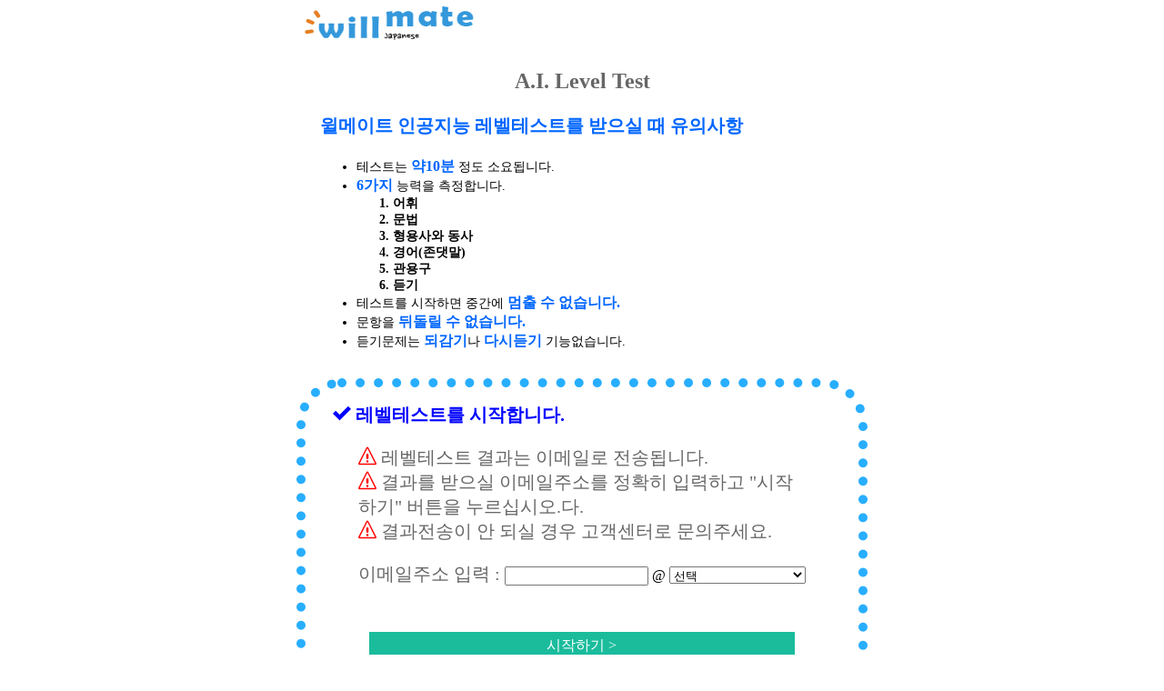

--- FILE ---
content_type: text/html; charset=UTF-8
request_url: https://www.willmate.com/kor/japanese/outer/level_test/ai_level_test.php
body_size: 8041
content:
<!DOCTYPE html>
<html>
    <head>
        <!-- Google tag (gtag.js) -->
<script async src="https://www.googletagmanager.com/gtag/js?id=G-DX5LNPHP8Y"></script>
<script>
  window.dataLayer = window.dataLayer || [];
  function gtag(){dataLayer.push(arguments);}
  gtag('js', new Date());

  gtag('config', 'G-DX5LNPHP8Y');
</script>        <title>윌메이트 인공지능 레벨테스트 | 원어민 전화일본어는 윌메이트</title>
        <meta charset="UTF-8">
    	<meta name="viewport" content="width=device-width, user-scalable=yes, maximum-scale=1" />
        <meta name="description" content="독자적인 IT기술로 만들어진 인공지능 레벨테스트는, 듣기문제를 포함한 총71개 문항 으로 구성되어있으며, 똑같은 조합으로 출제될 확률이 약 1/630,000,000,000 입니다." />
        
        <meta property="og:type" content="website">
        <meta property="og:title" content="윌메이트 인공지능 레벨테스트 | 원어민 전화일본어는 윌메이트">
        <meta property="og:description" content="독자적인 IT기술로 만들어진 인공지능 레벨테스트는, 듣기문제를 포함한 총71개 문항 으로 구성되어있으며, 똑같은 조합으로 출제될 확률이 약 1/630,000,000,000 입니다.">
        <meta property="og:image" content="https://www.willmate.com/kor/japanese/goods/img/instructor/iamrico.png">
        <meta property="og:url" content="https://www.willmate.com/kor/japanese/outer/level_test/ai_level_test.php">
		<link rel="canonical" href="https://www.willmate.com/kor/japanese/outer/level_test/ai_level_test.php">
        
    	<link href="/kor/japanese/goods/css/font_style.css" rel="stylesheet" type="text/css" />
		<style>
            .pin {
                visibility: hidden;
                display: block;
                content: " ";
                clear: both;
                height: 0;
            }
    
            html{
                height:100%;
            }
            
            body{
                height:100%;
                margin:0;
            }
            
            /*wrap*/
            body > .wrap > a{
                display:block;
                width:200px;
                height:40px;
                padding:5px 10px;
                color:#FFF;
                font-weight:bold;
                text-decoration:none;
            }
            
            body > .wrap > a > img{
                width:100%;
                height:100%;
            }
            
            body > .wrap > h2{
                margin-top:26px;
                color:#666;
                font-size:24px;
                text-align:center;
            }
            
            body > .wrap > p{
                width:90%;
                margin-left:5%;
                line-height:30px;
                text-align: left;
                font-size:20px;
                font-weight:bold;
                color: #06F;
            }
            
            body > .wrap > ul{
                width:78%;
                margin-left:5%;
            }
            
            body > .wrap > ul > li{
                font-size:14px;
            }
            
            body > .wrap > ul > li span{
                font-size:16px;
                color:#06F;
                font-weight:bold;
            }
            
            body > .wrap > ul > li > ul{
                list-style:decimal;
                font-weight:bold;
            }
            
            body > .wrap > ul > li > ul > li{
                color:#000;
            }
            
            body > .wrap > div > a{
                display:block;
                width:300px;
                height:30px;
                margin:10px auto;
                padding:5px 10px;
                line-height:30px;
                background:#CCC;
                color:#333;
                font-size:14px;
                text-align:center;
                text-decoration:none;
            }
            
            body > .wrap > div > a:hover{
                text-decoration:underline;
            }
            
            body > .wrap > div > p{
                margin-bottom:150px;
                text-align:center;
                color:red;
            }
            /*wrap*/
            
            
            /*level_test*/
            .level_test{
                width:100%;
                height: auto;
                text-align:center;
            }
            
            .level_test > div{
                display: inline-block;
                width:49%;
                margin:0;
            }
            
            .level_test > div > a{
                display:block;
                width:89%;
                height:200px;
                margin:0 auto;
                padding:2%;
                border-radius:10px;
                color:#FFF;
                text-decoration:none;
                text-align:center;
                font-size:50px;
                background:#1abc9c;
            }
            
            .level_test > div > a > strong{
                display:block;
                font-size:20px;
                margin-bottom:20px;
            }
            
            .level_test > div > a > font{
                display:block;
                font-size:16px;
            }
            
            .level_test > div > ul{
                display:block;
                width:100%;
                margin:0;
                padding:0;
                text-align:left;
                font-size:14px;
                color:#333;
            }
            
    
            /*pc*/
            @media(min-width:1024px){
                body > .wrap{
                    width:50%;
                    margin:0 auto;
                }
            }
            /*level_test*/
		</style>
    </head>
    
    <body>
    	<div class="wrap">
            <a href="/kor/japanese/">
                <img src="/kor/japanese/goods/img/outer/header.gif" />
            </a>
            <h2>A.I. Level Test</h2>
            <p>윌메이트 인공지능 레벨테스트를 받으실 때 유의사항</p>
            <ul>
            	<li>테스트는 <span>약10분</span> 정도 소요됩니다.</li>
            	<li>
                	<span>6가지</span> 능력을 측정합니다.
                	<ul>
		            	<li>어휘</li>
		            	<li>문법</li>
		            	<li>형용사와 동사</li>
		            	<li>경어(존댓말)</li>
		            	<li>관용구</li>
		            	<li>듣기</li>
                    </ul>
                </li>
            	<li>테스트를 시작하면 중간에 <span>멈출 수 없습니다.</span></li>
            	<li>문항을 <span>뒤돌릴 수 없습니다.</span></li>
            	<li>듣기문제는 <span>되감기</span>나 <span>다시듣기</span> 기능없습니다.</li>
            </ul>
            <div id="lvt">
                <div></div>
            </div>
            
            <div>
            	<a href="#" onClick="javascript:window.history.go(-2);return false;">
                	처음으로 돌아가기
                </a>
                <p>
                	<span class="icon-warning"></span>
                    처음으로 돌아가면 진행하신 테스트 데이터는 초기화됩니다.
                    <span class="icon-warning"></span>
                </p>
            </div>
    
			<script type="text/javascript" src="/kor/japanese/goods/js/jquery-1.11.1.min.js"></script>
            <script type="text/javascript">
				/*lvt*/
				(function(){
					$.post('/kor/japanese/outer/level_test/level_test_contents.php',{
					},function(data){
						$('#lvt > div').html(data);
					});
				})();
				/*lvt*/
            </script>
        </div>
		    </body>
</html>



--- FILE ---
content_type: text/html; charset=UTF-8
request_url: https://www.willmate.com/kor/japanese/outer/level_test/level_test_contents.php
body_size: 62849
content:

<style>
	#lvt{
		width:95%;
		height:650px;
		margin:30px auto;
		padding:30px auto;
		border:10px dotted #28AEFF;
		border-radius:50px;
	}
	
	#lvt > div{
		width:100%;
		height:95%;
	}

	#lvt > h2{
		margin-top:30px;
		text-align:center;
		color:#666;
		font-size:20px;
	}
	
	.lv_test{
		position:relative;
		width:100%;
		height:90%;
		overflow:hidden;
	}
	
	.lv_test > div{
		position:absolute;
		left:100%;
		width:90%;
		height:95%;
		padding:0 5%;
	}
	
	.lv_test > div:nth-child(1){
		left:0;
	}
	
	.lv_test > div > h2{
		color:#666;
		font-size:18px;
	}
	
	.lv_test > div > p{
		width:90%;
		margin-left:5%;
		color:#666;
		font-size:20px;
	}
		
	.lv_test > div > #email{
		width:150px;
	}
	
	.lv_test > div > a{
		display:block;
		min-width:50%;
		width:auto;
		margin:20px 40px;
		padding:5px;
		background:#1abc9c;
		color:#FFF;
		text-decoration:none;
		text-align:center;
	}
	
	.lv_test > div > a.pass{
		background: #F33;
	}
	
	.lv_test > div > a:hover{
		text-decoration:underline;
		background:#2c3e50;
	}
	
	.lv_test > div > div{
		margin:30px 0;
	}

	.lv_test > div > canvas#progress_bar{
		display:none;
		width:200px;
		height:30px;
		margin:0 auto;
		background:#CCC;
	}
	
	.lv_test > div > ver{
		position: absolute;
		display:block;
		bottom:0px;
		left:0;
		width:100%;
		height:24px;
	}
	
	.lv_test > div > ver > font{
		position: absolute;
		bottom:0px;
		left:50%;
		width:300px;
		margin-left:-150px;
		color:#666;
		font-size:18px;
		text-align:center;
	}
	
	/*pc*/
	@media(min-width:480px){
		#lvt > h2{
			font-size:30px;
		}
		
		.lv_test > div > h2{
			font-size:20px;
		}
	
		.lv_test > div > p:nth-child(3){
			display:inline;
		}
		
		.lv_test > div > #email1{
			width:150px;
		}

		.lv_test > div > canvas#progress_bar{
			min-width:50%;
		}
	}
</style>

<div class="lv_test">
			<div>
			<h2 style="color:blue;"><span class="icon-checkmark"></span> 레벨테스트를 시작합니다.</h2>
			<p>
				<span class="icon-warning" style="color:red;"></span> 
				레벨테스트 결과는 이메일로 전송됩니다.<br>
				<span class="icon-warning" style="color:red;"></span> 
				결과를 받으실 이메일주소를 정확히 입력하고 "시작하기" 버튼을 누르십시오.다.<br>
				<span class="icon-warning" style="color:red;"></span> 
				결과전송이 안 되실 경우 고객센터로 문의주세요.
			</p>
			<p>
				이메일주소 입력 : 
			</p>
			<input type="text" id="email" maxlength="30"/>
			<span>@</span>
			<select id="email1">
			  <option selected="selected">선택</option>
			  <option value="naver.com">naver.com</option>
			  <option value="gmail.com">gmail.com</option>
			  <option value="hanmail.net">hanmail.net</option>
			  <option value="hotmail.com">hotmail.com</option>
			  <option value="nate.com">nate.com</option>
			  <option value="direct">직접입력</option>
			</select>
			
			<div style="display: none;">
				<p style="display:inline;">직접입력 : </p>
				<input type="text" id="email2" maxlength="20"/>
			</div>
			<a href="#" id="first_page" style="margin-top:50px;" onclick='return false;'>시작하기 &gt;</a>
		</div>
				<div>
			<h2>
				Q) 다음 중 나머지 선택지와 다른 것은？				<span>(초급)</span>
			</h2>
			<a href='#' class='a' data-qno='1' onclick='return false;'>バス</a><a href='#' class='a' data-qno='1' onclick='return false;'>タクシー</a><a href='#' class='a' data-qno='1' onclick='return false;'>パトカー</a><a href='#' class='a' data-qno='1' onclick='return false;'>きゅうきゅうしゃ</a><a href='#' class='a' data-qno='1' onclick='return false;'>ふね</a>			<a href="#" class="pass a" data-qno='$i' onclick='return false;'>잘 모르겠어요.(다음으로)</a>
			<ver>
				<font>1 / 71문항</font>
			</ver>
		</div>
				<div>
			<h2>
				Q) 다음 중 나머지 선택지와 다른 것은？				<span>(초급)</span>
			</h2>
			<a href='#' class='a' data-qno='2' onclick='return false;'>せんせい</a><a href='#' class='a' data-qno='2' onclick='return false;'>さん</a><a href='#' class='a' data-qno='2' onclick='return false;'>いしゃ</a><a href='#' class='a' data-qno='2' onclick='return false;'>ちゃん</a><a href='#' class='a' data-qno='2' onclick='return false;'>くん</a>			<a href="#" class="pass a" data-qno='$i' onclick='return false;'>잘 모르겠어요.(다음으로)</a>
			<ver>
				<font>2 / 71문항</font>
			</ver>
		</div>
				<div>
			<h2>
				Q) 다음 중 나머지 선택지와 다른 것은？				<span>(초급)</span>
			</h2>
			<a href='#' class='a' data-qno='3' onclick='return false;'>にほんご</a><a href='#' class='a' data-qno='3' onclick='return false;'>たんご</a><a href='#' class='a' data-qno='3' onclick='return false;'>ちゅうごくご</a><a href='#' class='a' data-qno='3' onclick='return false;'>かんこくご</a><a href='#' class='a' data-qno='3' onclick='return false;'>えいご</a>			<a href="#" class="pass a" data-qno='$i' onclick='return false;'>잘 모르겠어요.(다음으로)</a>
			<ver>
				<font>3 / 71문항</font>
			</ver>
		</div>
				<div>
			<h2>
				Q) 다음 중 나머지 선택지와 다른 것은？				<span>(초급)</span>
			</h2>
			<a href='#' class='a' data-qno='4' onclick='return false;'>うま</a><a href='#' class='a' data-qno='4' onclick='return false;'>ひと</a><a href='#' class='a' data-qno='4' onclick='return false;'>いし</a><a href='#' class='a' data-qno='4' onclick='return false;'>いぬ</a><a href='#' class='a' data-qno='4' onclick='return false;'>ねこ</a>			<a href="#" class="pass a" data-qno='$i' onclick='return false;'>잘 모르겠어요.(다음으로)</a>
			<ver>
				<font>4 / 71문항</font>
			</ver>
		</div>
				<div>
			<h2>
				Q) 다음 중 나머지 선택지와 다른 것은？				<span>(초급)</span>
			</h2>
			<a href='#' class='a' data-qno='5' onclick='return false;'>コーヒー</a><a href='#' class='a' data-qno='5' onclick='return false;'>おちゃ</a><a href='#' class='a' data-qno='5' onclick='return false;'>きって</a><a href='#' class='a' data-qno='5' onclick='return false;'>みず</a><a href='#' class='a' data-qno='5' onclick='return false;'>おさけ</a>			<a href="#" class="pass a" data-qno='$i' onclick='return false;'>잘 모르겠어요.(다음으로)</a>
			<ver>
				<font>5 / 71문항</font>
			</ver>
		</div>
				<div>
			<h2>
				Q) 다음 중 나머지 선택지와 다른 것은？				<span>(초급)</span>
			</h2>
			<a href='#' class='a' data-qno='6' onclick='return false;'>やま</a><a href='#' class='a' data-qno='6' onclick='return false;'>がっこう</a><a href='#' class='a' data-qno='6' onclick='return false;'>びょういん</a><a href='#' class='a' data-qno='6' onclick='return false;'>おみせ</a><a href='#' class='a' data-qno='6' onclick='return false;'>いえ</a>			<a href="#" class="pass a" data-qno='$i' onclick='return false;'>잘 모르겠어요.(다음으로)</a>
			<ver>
				<font>6 / 71문항</font>
			</ver>
		</div>
				<div>
			<h2>
				Q) 다음 중 나머지 선택지와 다른 것은？				<span>(초급)</span>
			</h2>
			<a href='#' class='a' data-qno='7' onclick='return false;'>てんぷら</a><a href='#' class='a' data-qno='7' onclick='return false;'>りんご</a><a href='#' class='a' data-qno='7' onclick='return false;'>おかし</a><a href='#' class='a' data-qno='7' onclick='return false;'>ラーメン</a><a href='#' class='a' data-qno='7' onclick='return false;'>こいし</a>			<a href="#" class="pass a" data-qno='$i' onclick='return false;'>잘 모르겠어요.(다음으로)</a>
			<ver>
				<font>7 / 71문항</font>
			</ver>
		</div>
				<div>
			<h2>
				Q) 다음 중 나머지 선택지와 다른 것은？				<span>(초급)</span>
			</h2>
			<a href='#' class='a' data-qno='8' onclick='return false;'>くうこう</a><a href='#' class='a' data-qno='8' onclick='return false;'>えき</a><a href='#' class='a' data-qno='8' onclick='return false;'>バスてい</a><a href='#' class='a' data-qno='8' onclick='return false;'>しやくしょ</a><a href='#' class='a' data-qno='8' onclick='return false;'>みなと</a>			<a href="#" class="pass a" data-qno='$i' onclick='return false;'>잘 모르겠어요.(다음으로)</a>
			<ver>
				<font>8 / 71문항</font>
			</ver>
		</div>
				<div>
			<h2>
				Q) 다음 중 나머지 선택지와 다른 것은？				<span>(초급)</span>
			</h2>
			<a href='#' class='a' data-qno='9' onclick='return false;'>ちち</a><a href='#' class='a' data-qno='9' onclick='return false;'>いもうと</a><a href='#' class='a' data-qno='9' onclick='return false;'>おとうと</a><a href='#' class='a' data-qno='9' onclick='return false;'>おくさん</a><a href='#' class='a' data-qno='9' onclick='return false;'>あに</a>			<a href="#" class="pass a" data-qno='$i' onclick='return false;'>잘 모르겠어요.(다음으로)</a>
			<ver>
				<font>9 / 71문항</font>
			</ver>
		</div>
				<div>
			<h2>
				Q) 다음 중 나머지 선택지와 다른 것은？				<span>(초급)</span>
			</h2>
			<a href='#' class='a' data-qno='10' onclick='return false;'>ひだり</a><a href='#' class='a' data-qno='10' onclick='return false;'>ちかく</a><a href='#' class='a' data-qno='10' onclick='return false;'>うえ</a><a href='#' class='a' data-qno='10' onclick='return false;'>うしろ</a><a href='#' class='a' data-qno='10' onclick='return false;'>まで</a>			<a href="#" class="pass a" data-qno='$i' onclick='return false;'>잘 모르겠어요.(다음으로)</a>
			<ver>
				<font>10 / 71문항</font>
			</ver>
		</div>
				<div>
			<h2>
				Q) 다음 중 나머지 선택지와 다른 것은？				<span>(초급)</span>
			</h2>
			<a href='#' class='a' data-qno='11' onclick='return false;'>にし</a><a href='#' class='a' data-qno='11' onclick='return false;'>きた</a><a href='#' class='a' data-qno='11' onclick='return false;'>あし</a><a href='#' class='a' data-qno='11' onclick='return false;'>ひがし</a><a href='#' class='a' data-qno='11' onclick='return false;'>みなみ</a>			<a href="#" class="pass a" data-qno='$i' onclick='return false;'>잘 모르겠어요.(다음으로)</a>
			<ver>
				<font>11 / 71문항</font>
			</ver>
		</div>
				<div>
			<h2>
				Q) 다음 중 나머지 선택지와 다른 것은？				<span>(초급)</span>
			</h2>
			<a href='#' class='a' data-qno='12' onclick='return false;'>いちまい</a><a href='#' class='a' data-qno='12' onclick='return false;'>にまい</a><a href='#' class='a' data-qno='12' onclick='return false;'>さんまい</a><a href='#' class='a' data-qno='12' onclick='return false;'>しまい</a><a href='#' class='a' data-qno='12' onclick='return false;'>ごまい</a>			<a href="#" class="pass a" data-qno='$i' onclick='return false;'>잘 모르겠어요.(다음으로)</a>
			<ver>
				<font>12 / 71문항</font>
			</ver>
		</div>
				<div>
			<h2>
				Q) <span style='color:red'>対義語</span>は？				<span>(중급)</span>
			</h2>
			<p>親切</p><a href='#' class='a' data-qno='13' onclick='return false;'>無視</a><a href='#' class='a' data-qno='13' onclick='return false;'>騒動</a><a href='#' class='a' data-qno='13' onclick='return false;'>冷淡</a><a href='#' class='a' data-qno='13' onclick='return false;'>険悪</a>			<a href="#" class="pass a" data-qno='$i' onclick='return false;'>잘 모르겠어요.(다음으로)</a>
			<ver>
				<font>13 / 71문항</font>
			</ver>
		</div>
				<div>
			<h2>
				Q) <span style='color:blue'>類義語</span>は？				<span>(중급)</span>
			</h2>
			<p>組織</p><a href='#' class='a' data-qno='14' onclick='return false;'>機能</a><a href='#' class='a' data-qno='14' onclick='return false;'>機会</a><a href='#' class='a' data-qno='14' onclick='return false;'>好機</a><a href='#' class='a' data-qno='14' onclick='return false;'>機構</a>			<a href="#" class="pass a" data-qno='$i' onclick='return false;'>잘 모르겠어요.(다음으로)</a>
			<ver>
				<font>14 / 71문항</font>
			</ver>
		</div>
				<div>
			<h2>
				Q) <span style='color:blue'>類義語</span>は？				<span>(중급)</span>
			</h2>
			<p>あながち</p><a href='#' class='a' data-qno='15' onclick='return false;'>かならず</a><a href='#' class='a' data-qno='15' onclick='return false;'>いかんせん</a><a href='#' class='a' data-qno='15' onclick='return false;'>まんざら</a><a href='#' class='a' data-qno='15' onclick='return false;'>いささか</a>			<a href="#" class="pass a" data-qno='$i' onclick='return false;'>잘 모르겠어요.(다음으로)</a>
			<ver>
				<font>15 / 71문항</font>
			</ver>
		</div>
				<div>
			<h2>
				Q) <span style='color:blue'>類義語</span>は？				<span>(중급)</span>
			</h2>
			<p>貢献</p><a href='#' class='a' data-qno='16' onclick='return false;'>応募</a><a href='#' class='a' data-qno='16' onclick='return false;'>集合</a><a href='#' class='a' data-qno='16' onclick='return false;'>献立</a><a href='#' class='a' data-qno='16' onclick='return false;'>寄与</a>			<a href="#" class="pass a" data-qno='$i' onclick='return false;'>잘 모르겠어요.(다음으로)</a>
			<ver>
				<font>16 / 71문항</font>
			</ver>
		</div>
				<div>
			<h2>
				Q) <span style='color:blue'>類義語</span>は？				<span>(고급)</span>
			</h2>
			<p>架電</p><a href='#' class='a' data-qno='17' onclick='return false;'>雷</a><a href='#' class='a' data-qno='17' onclick='return false;'>通電</a><a href='#' class='a' data-qno='17' onclick='return false;'>電気</a><a href='#' class='a' data-qno='17' onclick='return false;'>電話</a>			<a href="#" class="pass a" data-qno='$i' onclick='return false;'>잘 모르겠어요.(다음으로)</a>
			<ver>
				<font>17 / 71문항</font>
			</ver>
		</div>
				<div>
			<h2>
				Q) 빈 칸에 들어갈 말은?				<span>(초급)</span>
			</h2>
			<p>わたしは にほんじん <span style='text-decoration:underline'>　　　</span> ありません。</p><a href='#' class='a' data-qno='18' onclick='return false;'>では</a><a href='#' class='a' data-qno='18' onclick='return false;'>や</a><a href='#' class='a' data-qno='18' onclick='return false;'>の</a><a href='#' class='a' data-qno='18' onclick='return false;'>かも</a><a href='#' class='a' data-qno='18' onclick='return false;'>で</a>			<a href="#" class="pass a" data-qno='$i' onclick='return false;'>잘 모르겠어요.(다음으로)</a>
			<ver>
				<font>18 / 71문항</font>
			</ver>
		</div>
				<div>
			<h2>
				Q) 빈 칸에 들어갈 말은?				<span>(초급)</span>
			</h2>
			<p>ともだち <span style='text-decoration:underline'>　　　</span> あいます。</p><a href='#' class='a' data-qno='19' onclick='return false;'>に</a><a href='#' class='a' data-qno='19' onclick='return false;'>かも</a><a href='#' class='a' data-qno='19' onclick='return false;'>では</a><a href='#' class='a' data-qno='19' onclick='return false;'>かの</a><a href='#' class='a' data-qno='19' onclick='return false;'>で</a>			<a href="#" class="pass a" data-qno='$i' onclick='return false;'>잘 모르겠어요.(다음으로)</a>
			<ver>
				<font>19 / 71문항</font>
			</ver>
		</div>
				<div>
			<h2>
				Q) 빈 칸에 들어갈 말은?				<span>(초급)</span>
			</h2>
			<p>わたしは えいご <span style='text-decoration:underline'>　　　</span> せんせいです。</p><a href='#' class='a' data-qno='20' onclick='return false;'>では</a><a href='#' class='a' data-qno='20' onclick='return false;'>か</a><a href='#' class='a' data-qno='20' onclick='return false;'>と</a><a href='#' class='a' data-qno='20' onclick='return false;'>を</a><a href='#' class='a' data-qno='20' onclick='return false;'>の</a>			<a href="#" class="pass a" data-qno='$i' onclick='return false;'>잘 모르겠어요.(다음으로)</a>
			<ver>
				<font>20 / 71문항</font>
			</ver>
		</div>
				<div>
			<h2>
				Q) 빈 칸에 들어갈 말은?				<span>(초급)</span>
			</h2>
			<p>きょうしつ <span style='text-decoration:underline'>　　　</span> あそこです。</p><a href='#' class='a' data-qno='21' onclick='return false;'>へ</a><a href='#' class='a' data-qno='21' onclick='return false;'>は</a><a href='#' class='a' data-qno='21' onclick='return false;'>を</a><a href='#' class='a' data-qno='21' onclick='return false;'>には</a><a href='#' class='a' data-qno='21' onclick='return false;'>かも</a>			<a href="#" class="pass a" data-qno='$i' onclick='return false;'>잘 모르겠어요.(다음으로)</a>
			<ver>
				<font>21 / 71문항</font>
			</ver>
		</div>
				<div>
			<h2>
				Q) 빈 칸에 들어갈 말은?				<span>(초급)</span>
			</h2>
			<p>ひるやすみは 12じから 1じ <span style='text-decoration:underline'>　　　</span> です。</p><a href='#' class='a' data-qno='22' onclick='return false;'>では</a><a href='#' class='a' data-qno='22' onclick='return false;'>で</a><a href='#' class='a' data-qno='22' onclick='return false;'>か</a><a href='#' class='a' data-qno='22' onclick='return false;'>まで</a><a href='#' class='a' data-qno='22' onclick='return false;'>へ</a>			<a href="#" class="pass a" data-qno='$i' onclick='return false;'>잘 모르겠어요.(다음으로)</a>
			<ver>
				<font>22 / 71문항</font>
			</ver>
		</div>
				<div>
			<h2>
				Q) 빈 칸에 들어갈 말은?				<span>(초급)</span>
			</h2>
			<p>Ａ：バスと でんしゃと どちらが はやいですか。<br />Ｂ：でんしゃの <span style='text-decoration:underline'>　　　</span> が はやいです。</p><a href='#' class='a' data-qno='23' onclick='return false;'>こう</a><a href='#' class='a' data-qno='23' onclick='return false;'>ひあ</a><a href='#' class='a' data-qno='23' onclick='return false;'>はう</a><a href='#' class='a' data-qno='23' onclick='return false;'>どう</a><a href='#' class='a' data-qno='23' onclick='return false;'>ほう</a>			<a href="#" class="pass a" data-qno='$i' onclick='return false;'>잘 모르겠어요.(다음으로)</a>
			<ver>
				<font>23 / 71문항</font>
			</ver>
		</div>
				<div>
			<h2>
				Q) 빈 칸에 들어갈 말은?				<span>(초급)</span>
			</h2>
			<p>わたし <span style='text-decoration:underline'>　　　</span> がくせいです。</p><a href='#' class='a' data-qno='24' onclick='return false;'>へ</a><a href='#' class='a' data-qno='24' onclick='return false;'>では</a><a href='#' class='a' data-qno='24' onclick='return false;'>かも</a><a href='#' class='a' data-qno='24' onclick='return false;'>は</a><a href='#' class='a' data-qno='24' onclick='return false;'>や</a>			<a href="#" class="pass a" data-qno='$i' onclick='return false;'>잘 모르겠어요.(다음으로)</a>
			<ver>
				<font>24 / 71문항</font>
			</ver>
		</div>
				<div>
			<h2>
				Q) 빈 칸에 들어갈 말은?				<span>(초급)</span>
			</h2>
			<p> <span style='text-decoration:underline'>　　　</span> じかんが ありません。</p><a href='#' class='a' data-qno='25' onclick='return false;'>ねの</a><a href='#' class='a' data-qno='25' onclick='return false;'>ねての</a><a href='#' class='a' data-qno='25' onclick='return false;'>ねに</a><a href='#' class='a' data-qno='25' onclick='return false;'>ねる</a>			<a href="#" class="pass a" data-qno='$i' onclick='return false;'>잘 모르겠어요.(다음으로)</a>
			<ver>
				<font>25 / 71문항</font>
			</ver>
		</div>
				<div>
			<h2>
				Q) 빈 칸에 들어갈 말은?				<span>(초급)</span>
			</h2>
			<p>にほんに <span style='text-decoration:underline'>　　　</span> りょうりですよ。</p><a href='#' class='a' data-qno='26' onclick='return false;'>ない</a><a href='#' class='a' data-qno='26' onclick='return false;'>ありない</a><a href='#' class='a' data-qno='26' onclick='return false;'>あらない</a><a href='#' class='a' data-qno='26' onclick='return false;'>いない</a>			<a href="#" class="pass a" data-qno='$i' onclick='return false;'>잘 모르겠어요.(다음으로)</a>
			<ver>
				<font>26 / 71문항</font>
			</ver>
		</div>
				<div>
			<h2>
				Q) 빈 칸에 들어갈 말은?				<span>(초급)</span>
			</h2>
			<p>おさけを <span style='text-decoration:underline'>　　　</span> ようにしています。</p><a href='#' class='a' data-qno='27' onclick='return false;'>のまない</a><a href='#' class='a' data-qno='27' onclick='return false;'>のみない</a><a href='#' class='a' data-qno='27' onclick='return false;'>のない</a><a href='#' class='a' data-qno='27' onclick='return false;'>のむない</a>			<a href="#" class="pass a" data-qno='$i' onclick='return false;'>잘 모르겠어요.(다음으로)</a>
			<ver>
				<font>27 / 71문항</font>
			</ver>
		</div>
				<div>
			<h2>
				Q) 빈 칸에 들어갈 말은?				<span>(초급)</span>
			</h2>
			<p>かいしゃを <span style='text-decoration:underline'>　　　</span> つもりです。</p><a href='#' class='a' data-qno='28' onclick='return false;'>やめないで</a><a href='#' class='a' data-qno='28' onclick='return false;'>やめるの</a><a href='#' class='a' data-qno='28' onclick='return false;'>やめる</a><a href='#' class='a' data-qno='28' onclick='return false;'>やめたら</a>			<a href="#" class="pass a" data-qno='$i' onclick='return false;'>잘 모르겠어요.(다음으로)</a>
			<ver>
				<font>28 / 71문항</font>
			</ver>
		</div>
				<div>
			<h2>
				Q) 빈 칸에 들어갈 말은?				<span>(초급)</span>
			</h2>
			<p>ほんを <span style='text-decoration:underline'>　　　</span> あげました。</p><a href='#' class='a' data-qno='29' onclick='return false;'>かて</a><a href='#' class='a' data-qno='29' onclick='return false;'>かう</a><a href='#' class='a' data-qno='29' onclick='return false;'>かって</a><a href='#' class='a' data-qno='29' onclick='return false;'>かった</a>			<a href="#" class="pass a" data-qno='$i' onclick='return false;'>잘 모르겠어요.(다음으로)</a>
			<ver>
				<font>29 / 71문항</font>
			</ver>
		</div>
				<div>
			<h2>
				Q) 下線部を入るのは？				<span>(중급)</span>
			</h2>
			<p>母に花を <span style='text-decoration:underline'>　　　</span> 。</p><a href='#' class='a' data-qno='30' onclick='return false;'>くれでした</a><a href='#' class='a' data-qno='30' onclick='return false;'>あげたした</a><a href='#' class='a' data-qno='30' onclick='return false;'>あげました</a><a href='#' class='a' data-qno='30' onclick='return false;'>もらいでした</a>			<a href="#" class="pass a" data-qno='$i' onclick='return false;'>잘 모르겠어요.(다음으로)</a>
			<ver>
				<font>30 / 71문항</font>
			</ver>
		</div>
				<div>
			<h2>
				Q) 下線部を入るのは？				<span>(중급)</span>
			</h2>
			<p>もう5時です。いまから<span style='text-decoration:underline'>　　　</span>7時の電車に間に合うでしょうか。</p><a href='#' class='a' data-qno='31' onclick='return false;'>でも</a><a href='#' class='a' data-qno='31' onclick='return false;'>では</a><a href='#' class='a' data-qno='31' onclick='return false;'>だっても</a><a href='#' class='a' data-qno='31' onclick='return false;'>だとの</a>			<a href="#" class="pass a" data-qno='$i' onclick='return false;'>잘 모르겠어요.(다음으로)</a>
			<ver>
				<font>31 / 71문항</font>
			</ver>
		</div>
				<div>
			<h2>
				Q) 下線部を入るのは？				<span>(중급)</span>
			</h2>
			<p>日本語は勉強 <span style='text-decoration:underline'>　　　</span> 面白くなります。</p><a href='#' class='a' data-qno='32' onclick='return false;'>やるばやるほど</a><a href='#' class='a' data-qno='32' onclick='return false;'>しればするほど</a><a href='#' class='a' data-qno='32' onclick='return false;'>すればしるほど</a><a href='#' class='a' data-qno='32' onclick='return false;'>すればするほど</a>			<a href="#" class="pass a" data-qno='$i' onclick='return false;'>잘 모르겠어요.(다음으로)</a>
			<ver>
				<font>32 / 71문항</font>
			</ver>
		</div>
				<div>
			<h2>
				Q) 下線部を入るのは？				<span>(중급)</span>
			</h2>
			<p>都会の水は <span style='text-decoration:underline'>　　　</span> すぎます。</p><a href='#' class='a' data-qno='33' onclick='return false;'>まずて</a><a href='#' class='a' data-qno='33' onclick='return false;'>まじい</a><a href='#' class='a' data-qno='33' onclick='return false;'>まず</a><a href='#' class='a' data-qno='33' onclick='return false;'>まずい</a>			<a href="#" class="pass a" data-qno='$i' onclick='return false;'>잘 모르겠어요.(다음으로)</a>
			<ver>
				<font>33 / 71문항</font>
			</ver>
		</div>
				<div>
			<h2>
				Q) 下線部を入るのは？				<span>(고급)</span>
			</h2>
			<p>分に過ぎたる価をもって馬を買う <span style='text-decoration:underline'>　　　</span> </p><a href='#' class='a' data-qno='34' onclick='return false;'>べきれと</a><a href='#' class='a' data-qno='34' onclick='return false;'>べからず</a><a href='#' class='a' data-qno='34' onclick='return false;'>べきます</a><a href='#' class='a' data-qno='34' onclick='return false;'>べきれず</a>			<a href="#" class="pass a" data-qno='$i' onclick='return false;'>잘 모르겠어요.(다음으로)</a>
			<ver>
				<font>34 / 71문항</font>
			</ver>
		</div>
				<div>
			<h2>
				Q) 올바른 「ない形（부정형）」을 선택하세요.				<span>(초급)</span>
			</h2>
			<p>わかす</p><a href='#' class='a' data-qno='35' onclick='return false;'>わかせない</a><a href='#' class='a' data-qno='35' onclick='return false;'>わかしない</a><a href='#' class='a' data-qno='35' onclick='return false;'>わかさない</a><a href='#' class='a' data-qno='35' onclick='return false;'>わかすない</a>			<a href="#" class="pass a" data-qno='$i' onclick='return false;'>잘 모르겠어요.(다음으로)</a>
			<ver>
				<font>35 / 71문항</font>
			</ver>
		</div>
				<div>
			<h2>
				Q) 올바른 「ない形（부정형）」을 선택하세요.				<span>(초급)</span>
			</h2>
			<p>ふえる</p><a href='#' class='a' data-qno='36' onclick='return false;'>ふない</a><a href='#' class='a' data-qno='36' onclick='return false;'>ふえるない</a><a href='#' class='a' data-qno='36' onclick='return false;'>ふえろない</a><a href='#' class='a' data-qno='36' onclick='return false;'>ふえない</a>			<a href="#" class="pass a" data-qno='$i' onclick='return false;'>잘 모르겠어요.(다음으로)</a>
			<ver>
				<font>36 / 71문항</font>
			</ver>
		</div>
				<div>
			<h2>
				Q) 올바른 「た形(과거형)」을 선택하세요.				<span>(초급)</span>
			</h2>
			<p>とまる</p><a href='#' class='a' data-qno='37' onclick='return false;'>ともった</a><a href='#' class='a' data-qno='37' onclick='return false;'>とめった</a><a href='#' class='a' data-qno='37' onclick='return false;'>とまった</a><a href='#' class='a' data-qno='37' onclick='return false;'>とめるた</a>			<a href="#" class="pass a" data-qno='$i' onclick='return false;'>잘 모르겠어요.(다음으로)</a>
			<ver>
				<font>37 / 71문항</font>
			</ver>
		</div>
				<div>
			<h2>
				Q) 올바른 「た形(과거형)」을 선택하세요.				<span>(초급)</span>
			</h2>
			<p>やめる</p><a href='#' class='a' data-qno='38' onclick='return false;'>やもた</a><a href='#' class='a' data-qno='38' onclick='return false;'>やめた</a><a href='#' class='a' data-qno='38' onclick='return false;'>やめるた</a><a href='#' class='a' data-qno='38' onclick='return false;'>やまた</a>			<a href="#" class="pass a" data-qno='$i' onclick='return false;'>잘 모르겠어요.(다음으로)</a>
			<ver>
				<font>38 / 71문항</font>
			</ver>
		</div>
				<div>
			<h2>
				Q) 올바른 「て형」을 선택하세요.				<span>(초급)</span>
			</h2>
			<p>もどる</p><a href='#' class='a' data-qno='39' onclick='return false;'>もどって</a><a href='#' class='a' data-qno='39' onclick='return false;'>もどんて</a><a href='#' class='a' data-qno='39' onclick='return false;'>もどるって</a><a href='#' class='a' data-qno='39' onclick='return false;'>もどて</a>			<a href="#" class="pass a" data-qno='$i' onclick='return false;'>잘 모르겠어요.(다음으로)</a>
			<ver>
				<font>39 / 71문항</font>
			</ver>
		</div>
				<div>
			<h2>
				Q) 올바른 「た形(과거형)」을 선택하세요.				<span>(초급)</span>
			</h2>
			<p>こわれる</p><a href='#' class='a' data-qno='40' onclick='return false;'>こわろた</a><a href='#' class='a' data-qno='40' onclick='return false;'>こわれるた</a><a href='#' class='a' data-qno='40' onclick='return false;'>こわれた</a><a href='#' class='a' data-qno='40' onclick='return false;'>こわりた</a>			<a href="#" class="pass a" data-qno='$i' onclick='return false;'>잘 모르겠어요.(다음으로)</a>
			<ver>
				<font>40 / 71문항</font>
			</ver>
		</div>
				<div>
			<h2>
				Q) 올바른 「可能形(가능형)」을 선택하세요.				<span>(초급)</span>
			</h2>
			<p>きく</p><a href='#' class='a' data-qno='41' onclick='return false;'>きくる</a><a href='#' class='a' data-qno='41' onclick='return false;'>きこえる</a><a href='#' class='a' data-qno='41' onclick='return false;'>きかれる</a><a href='#' class='a' data-qno='41' onclick='return false;'>きける</a>			<a href="#" class="pass a" data-qno='$i' onclick='return false;'>잘 모르겠어요.(다음으로)</a>
			<ver>
				<font>41 / 71문항</font>
			</ver>
		</div>
				<div>
			<h2>
				Q) <span style='color:red;'>반대말</span>은?				<span>(초급)</span>
			</h2>
			<p>さがる</p><a href='#' class='a' data-qno='42' onclick='return false;'>あがる</a><a href='#' class='a' data-qno='42' onclick='return false;'>なげる</a><a href='#' class='a' data-qno='42' onclick='return false;'>にくむ</a><a href='#' class='a' data-qno='42' onclick='return false;'>なく</a>			<a href="#" class="pass a" data-qno='$i' onclick='return false;'>잘 모르겠어요.(다음으로)</a>
			<ver>
				<font>42 / 71문항</font>
			</ver>
		</div>
				<div>
			<h2>
				Q) <span style='color:red;'>반대말</span>은?				<span>(초급)</span>
			</h2>
			<p>おきる</p><a href='#' class='a' data-qno='43' onclick='return false;'>のる</a><a href='#' class='a' data-qno='43' onclick='return false;'>にる</a><a href='#' class='a' data-qno='43' onclick='return false;'>なる</a><a href='#' class='a' data-qno='43' onclick='return false;'>ねる</a>			<a href="#" class="pass a" data-qno='$i' onclick='return false;'>잘 모르겠어요.(다음으로)</a>
			<ver>
				<font>43 / 71문항</font>
			</ver>
		</div>
				<div>
			<h2>
				Q) <span style='color:blue;'>自動詞</span>を<span style='color:red;'>他動詞</span>に直しなさい。				<span>(중급)</span>
			</h2>
			<p>あく</p><a href='#' class='a' data-qno='44' onclick='return false;'>あくる</a><a href='#' class='a' data-qno='44' onclick='return false;'>あかる</a><a href='#' class='a' data-qno='44' onclick='return false;'>あける</a><a href='#' class='a' data-qno='44' onclick='return false;'>あけりる</a>			<a href="#" class="pass a" data-qno='$i' onclick='return false;'>잘 모르겠어요.(다음으로)</a>
			<ver>
				<font>44 / 71문항</font>
			</ver>
		</div>
				<div>
			<h2>
				Q) <span style='color:blue;'>類義語</span>は?				<span>(중급)</span>
			</h2>
			<p>せめぎ合う</p><a href='#' class='a' data-qno='45' onclick='return false;'>しのぎを削る</a><a href='#' class='a' data-qno='45' onclick='return false;'>差し込む</a><a href='#' class='a' data-qno='45' onclick='return false;'>染め上げる</a><a href='#' class='a' data-qno='45' onclick='return false;'>捨て去る</a>			<a href="#" class="pass a" data-qno='$i' onclick='return false;'>잘 모르겠어요.(다음으로)</a>
			<ver>
				<font>45 / 71문항</font>
			</ver>
		</div>
				<div>
			<h2>
				Q) <span style='color:blue;'>類義語</span>は?				<span>(고급)</span>
			</h2>
			<p>嫉む</p><a href='#' class='a' data-qno='46' onclick='return false;'>丸め込む</a><a href='#' class='a' data-qno='46' onclick='return false;'>そりかえる</a><a href='#' class='a' data-qno='46' onclick='return false;'>かおる</a><a href='#' class='a' data-qno='46' onclick='return false;'>うらやましがる</a>			<a href="#" class="pass a" data-qno='$i' onclick='return false;'>잘 모르겠어요.(다음으로)</a>
			<ver>
				<font>46 / 71문항</font>
			</ver>
		</div>
				<div>
			<h2>
				Q) <span style='color:blue;'>비슷한 말</span>은?				<span>(초급)</span>
			</h2>
			<p>まじめな</p><a href='#' class='a' data-qno='47' onclick='return false;'>ねっしんな</a><a href='#' class='a' data-qno='47' onclick='return false;'>べんりな</a><a href='#' class='a' data-qno='47' onclick='return false;'>てきとうな</a><a href='#' class='a' data-qno='47' onclick='return false;'>じゃまな</a>			<a href="#" class="pass a" data-qno='$i' onclick='return false;'>잘 모르겠어요.(다음으로)</a>
			<ver>
				<font>47 / 71문항</font>
			</ver>
		</div>
				<div>
			<h2>
				Q) <span style='color:blue;'>비슷한 말</span>은?				<span>(초급)</span>
			</h2>
			<p>さむい</p><a href='#' class='a' data-qno='48' onclick='return false;'>くらい</a><a href='#' class='a' data-qno='48' onclick='return false;'>うれしい</a><a href='#' class='a' data-qno='48' onclick='return false;'>かたい</a><a href='#' class='a' data-qno='48' onclick='return false;'>つめたい</a>			<a href="#" class="pass a" data-qno='$i' onclick='return false;'>잘 모르겠어요.(다음으로)</a>
			<ver>
				<font>48 / 71문항</font>
			</ver>
		</div>
				<div>
			<h2>
				Q) <span style='color:blue;'>비슷한 말</span>은?				<span>(초급)</span>
			</h2>
			<p>にぎやかな</p><a href='#' class='a' data-qno='49' onclick='return false;'>ていねいな</a><a href='#' class='a' data-qno='49' onclick='return false;'>やすい</a><a href='#' class='a' data-qno='49' onclick='return false;'>あかるい</a><a href='#' class='a' data-qno='49' onclick='return false;'>あたらしい</a>			<a href="#" class="pass a" data-qno='$i' onclick='return false;'>잘 모르겠어요.(다음으로)</a>
			<ver>
				<font>49 / 71문항</font>
			</ver>
		</div>
				<div>
			<h2>
				Q) <span style='color:red;'>반대말</span>은?				<span>(초급)</span>
			</h2>
			<p>かんたんな</p><a href='#' class='a' data-qno='50' onclick='return false;'>てきとうな</a><a href='#' class='a' data-qno='50' onclick='return false;'>しずかな</a><a href='#' class='a' data-qno='50' onclick='return false;'>らくな</a><a href='#' class='a' data-qno='50' onclick='return false;'>むずかしい</a>			<a href="#" class="pass a" data-qno='$i' onclick='return false;'>잘 모르겠어요.(다음으로)</a>
			<ver>
				<font>50 / 71문항</font>
			</ver>
		</div>
				<div>
			<h2>
				Q) <span style='color:red;'>반대말</span>은?				<span>(초급)</span>
			</h2>
			<p>いい</p><a href='#' class='a' data-qno='51' onclick='return false;'>おいしい</a><a href='#' class='a' data-qno='51' onclick='return false;'>ひくい</a><a href='#' class='a' data-qno='51' onclick='return false;'>わるい</a><a href='#' class='a' data-qno='51' onclick='return false;'>ちかい</a>			<a href="#" class="pass a" data-qno='$i' onclick='return false;'>잘 모르겠어요.(다음으로)</a>
			<ver>
				<font>51 / 71문항</font>
			</ver>
		</div>
				<div>
			<h2>
				Q) <span style='color:red;'>반대말</span>은?				<span>(초급)</span>
			</h2>
			<p>すきな</p><a href='#' class='a' data-qno='52' onclick='return false;'>きらいな</a><a href='#' class='a' data-qno='52' onclick='return false;'>ひつような</a><a href='#' class='a' data-qno='52' onclick='return false;'>ひまな</a><a href='#' class='a' data-qno='52' onclick='return false;'>むりな</a>			<a href="#" class="pass a" data-qno='$i' onclick='return false;'>잘 모르겠어요.(다음으로)</a>
			<ver>
				<font>52 / 71문항</font>
			</ver>
		</div>
				<div>
			<h2>
				Q) <span style='color:red;'>반대말</span>은?				<span>(초급)</span>
			</h2>
			<p>汚い</p><a href='#' class='a' data-qno='53' onclick='return false;'>きれいな</a><a href='#' class='a' data-qno='53' onclick='return false;'>辛い</a><a href='#' class='a' data-qno='53' onclick='return false;'>真面目な</a><a href='#' class='a' data-qno='53' onclick='return false;'>羨ましい</a>			<a href="#" class="pass a" data-qno='$i' onclick='return false;'>잘 모르겠어요.(다음으로)</a>
			<ver>
				<font>53 / 71문항</font>
			</ver>
		</div>
				<div>
			<h2>
				Q) <span style='color:blue;'>비슷한 말</span>은?				<span>(초급)</span>
			</h2>
			<p>変な</p><a href='#' class='a' data-qno='54' onclick='return false;'>静かな</a><a href='#' class='a' data-qno='54' onclick='return false;'>簡便な</a><a href='#' class='a' data-qno='54' onclick='return false;'>妥当な</a><a href='#' class='a' data-qno='54' onclick='return false;'>妙な</a>			<a href="#" class="pass a" data-qno='$i' onclick='return false;'>잘 모르겠어요.(다음으로)</a>
			<ver>
				<font>54 / 71문항</font>
			</ver>
		</div>
				<div>
			<h2>
				Q) <span style='color:blue;'>비슷한 말</span>은?				<span>(초급)</span>
			</h2>
			<p>心地よい</p><a href='#' class='a' data-qno='55' onclick='return false;'>好ましい</a><a href='#' class='a' data-qno='55' onclick='return false;'>情けない</a><a href='#' class='a' data-qno='55' onclick='return false;'>辛い</a><a href='#' class='a' data-qno='55' onclick='return false;'>鈍い</a>			<a href="#" class="pass a" data-qno='$i' onclick='return false;'>잘 모르겠어요.(다음으로)</a>
			<ver>
				<font>55 / 71문항</font>
			</ver>
		</div>
				<div>
			<h2>
				Q) <span style='color:blue;'>類義語</span>は?				<span>(중급)</span>
			</h2>
			<p>空しい</p><a href='#' class='a' data-qno='56' onclick='return false;'>はかない</a><a href='#' class='a' data-qno='56' onclick='return false;'>わかい</a><a href='#' class='a' data-qno='56' onclick='return false;'>あさい</a><a href='#' class='a' data-qno='56' onclick='return false;'>やわらかい</a>			<a href="#" class="pass a" data-qno='$i' onclick='return false;'>잘 모르겠어요.(다음으로)</a>
			<ver>
				<font>56 / 71문항</font>
			</ver>
		</div>
				<div>
			<h2>
				Q) <span style='color:blue;'>類義語</span>は?				<span>(중급)</span>
			</h2>
			<p>粗い</p><a href='#' class='a' data-qno='57' onclick='return false;'>うすい</a><a href='#' class='a' data-qno='57' onclick='return false;'>ごつい</a><a href='#' class='a' data-qno='57' onclick='return false;'>かるい</a><a href='#' class='a' data-qno='57' onclick='return false;'>いたい</a>			<a href="#" class="pass a" data-qno='$i' onclick='return false;'>잘 모르겠어요.(다음으로)</a>
			<ver>
				<font>57 / 71문항</font>
			</ver>
		</div>
				<div>
			<h2>
				Q) <span style='color:blue;'>類義語</span>は?				<span>(고급)</span>
			</h2>
			<p>もどかしい</p><a href='#' class='a' data-qno='58' onclick='return false;'>醜い</a><a href='#' class='a' data-qno='58' onclick='return false;'>慌ただしい</a><a href='#' class='a' data-qno='58' onclick='return false;'>じれったい</a><a href='#' class='a' data-qno='58' onclick='return false;'>快い</a>			<a href="#" class="pass a" data-qno='$i' onclick='return false;'>잘 모르겠어요.(다음으로)</a>
			<ver>
				<font>58 / 71문항</font>
			</ver>
		</div>
				<div>
			<h2>
				Q) 下線部を入るのは？				<span>(중급)</span>
			</h2>
			<p>お気をつけて、 <span style='text-decoration:underline'>　　　</span> 。</p><a href='#' class='a' data-qno='59' onclick='return false;'>いってらっしゃってくださいませ</a><a href='#' class='a' data-qno='59' onclick='return false;'>いってなさりませ</a><a href='#' class='a' data-qno='59' onclick='return false;'>いってらっしゃいませ</a><a href='#' class='a' data-qno='59' onclick='return false;'>いきらっしゃいませ</a>			<a href="#" class="pass a" data-qno='$i' onclick='return false;'>잘 모르겠어요.(다음으로)</a>
			<ver>
				<font>59 / 71문항</font>
			</ver>
		</div>
				<div>
			<h2>
				Q) 他と違うものは？				<span>(중급)</span>
			</h2>
			<a href='#' class='a' data-qno='60' onclick='return false;'>貴社</a><a href='#' class='a' data-qno='60' onclick='return false;'>御社</a><a href='#' class='a' data-qno='60' onclick='return false;'>弊社</a><a href='#' class='a' data-qno='60' onclick='return false;'>(会社名)様</a>			<a href="#" class="pass a" data-qno='$i' onclick='return false;'>잘 모르겠어요.(다음으로)</a>
			<ver>
				<font>60 / 71문항</font>
			</ver>
		</div>
				<div>
			<h2>
				Q) 「聞く」の正しい敬語は？				<span>(중급)</span>
			</h2>
			<a href='#' class='a' data-qno='61' onclick='return false;'>拝受</a><a href='#' class='a' data-qno='61' onclick='return false;'>拝見</a><a href='#' class='a' data-qno='61' onclick='return false;'>拝聴</a><a href='#' class='a' data-qno='61' onclick='return false;'>拝謁</a>			<a href="#" class="pass a" data-qno='$i' onclick='return false;'>잘 모르겠어요.(다음으로)</a>
			<ver>
				<font>61 / 71문항</font>
			</ver>
		</div>
				<div>
			<h2>
				Q) 下線部を入るのは？				<span>(중급)</span>
			</h2>
			<p> <span style='text-decoration:underline'>　　　</span> なりやすい商品です</p><a href='#' class='a' data-qno='62' onclick='return false;'>求め</a><a href='#' class='a' data-qno='62' onclick='return false;'>求めに</a><a href='#' class='a' data-qno='62' onclick='return false;'>求めいたし</a><a href='#' class='a' data-qno='62' onclick='return false;'>お求めに</a>			<a href="#" class="pass a" data-qno='$i' onclick='return false;'>잘 모르겠어요.(다음으로)</a>
			<ver>
				<font>62 / 71문항</font>
			</ver>
		</div>
				<div>
			<h2>
				Q) 下線部を入るのは？				<span>(중급)</span>
			</h2>
			<p>「わかりました」の間違った敬語は？</p><a href='#' class='a' data-qno='63' onclick='return false;'>承りました</a><a href='#' class='a' data-qno='63' onclick='return false;'>承知いたしました</a><a href='#' class='a' data-qno='63' onclick='return false;'>了解しました</a><a href='#' class='a' data-qno='63' onclick='return false;'>かしこまりました</a>			<a href="#" class="pass a" data-qno='$i' onclick='return false;'>잘 모르겠어요.(다음으로)</a>
			<ver>
				<font>63 / 71문항</font>
			</ver>
		</div>
				<div>
			<h2>
				Q) 下線部を入るのは？				<span>(중급)</span>
			</h2>
			<p>1万円 <span style='text-decoration:underline'>　　　</span> 。</p><a href='#' class='a' data-qno='64' onclick='return false;'>頂戴なされます</a><a href='#' class='a' data-qno='64' onclick='return false;'>頂戴いたされます</a><a href='#' class='a' data-qno='64' onclick='return false;'>頂戴します</a><a href='#' class='a' data-qno='64' onclick='return false;'>頂戴受けられます</a>			<a href="#" class="pass a" data-qno='$i' onclick='return false;'>잘 모르겠어요.(다음으로)</a>
			<ver>
				<font>64 / 71문항</font>
			</ver>
		</div>
				<div>
			<h2>
				Q) 「どうかしましたか？」の正しい敬語は？				<span>(중급)</span>
			</h2>
			<a href='#' class='a' data-qno='65' onclick='return false;'>いかがなさりますか</a><a href='#' class='a' data-qno='65' onclick='return false;'>いかがなさいましたか</a><a href='#' class='a' data-qno='65' onclick='return false;'>いかがでしたか</a><a href='#' class='a' data-qno='65' onclick='return false;'>いかがなさいますか</a>			<a href="#" class="pass a" data-qno='$i' onclick='return false;'>잘 모르겠어요.(다음으로)</a>
			<ver>
				<font>65 / 71문항</font>
			</ver>
		</div>
				<div>
			<h2>
				Q) 最高敬語に直しなさい。				<span>(고급)</span>
			</h2>
			<p>大勢の学生達とご歓談 <span style='text-decoration:underline'>　　　</span> </p><a href='#' class='a' data-qno='66' onclick='return false;'>あそばされました</a><a href='#' class='a' data-qno='66' onclick='return false;'>あそばしなさられました</a><a href='#' class='a' data-qno='66' onclick='return false;'>なさりいたしました</a><a href='#' class='a' data-qno='66' onclick='return false;'>なさられました</a>			<a href="#" class="pass a" data-qno='$i' onclick='return false;'>잘 모르겠어요.(다음으로)</a>
			<ver>
				<font>66 / 71문항</font>
			</ver>
		</div>
				<div>
			<h2>
				Q) 下線部を入るのは？				<span>(중급)</span>
			</h2>
			<p>敵に <span style='text-decoration:underline'>　　　</span> を送る</p><a href='#' class='a' data-qno='67' onclick='return false;'>米</a><a href='#' class='a' data-qno='67' onclick='return false;'>塩</a><a href='#' class='a' data-qno='67' onclick='return false;'>味噌</a><a href='#' class='a' data-qno='67' onclick='return false;'>使者</a>			<a href="#" class="pass a" data-qno='$i' onclick='return false;'>잘 모르겠어요.(다음으로)</a>
			<ver>
				<font>67 / 71문항</font>
			</ver>
		</div>
				<div>
			<h2>
				Q) 下線部を入るのは？				<span>(중급)</span>
			</h2>
			<p><span style='text-decoration:underline'>　　　</span> の手も借りたい</p><a href='#' class='a' data-qno='68' onclick='return false;'>孫</a><a href='#' class='a' data-qno='68' onclick='return false;'>猫</a><a href='#' class='a' data-qno='68' onclick='return false;'>仏</a><a href='#' class='a' data-qno='68' onclick='return false;'>犬</a>			<a href="#" class="pass a" data-qno='$i' onclick='return false;'>잘 모르겠어요.(다음으로)</a>
			<ver>
				<font>68 / 71문항</font>
			</ver>
		</div>
				<div>
			<h2>
				Q) 下線部を入るのは？				<span>(중급)</span>
			</h2>
			<p><span style='text-decoration:underline'>　　　</span> は気から</p><a href='#' class='a' data-qno='69' onclick='return false;'>不安</a><a href='#' class='a' data-qno='69' onclick='return false;'>病</a><a href='#' class='a' data-qno='69' onclick='return false;'>愛</a><a href='#' class='a' data-qno='69' onclick='return false;'>恋</a>			<a href="#" class="pass a" data-qno='$i' onclick='return false;'>잘 모르겠어요.(다음으로)</a>
			<ver>
				<font>69 / 71문항</font>
			</ver>
		</div>
				<div>
			<h2>
				Q) 下線部を入るのは？				<span>(고급)</span>
			</h2>
			<p>人を呪わば <span style='text-decoration:underline'>　　　</span> 二つ</p><a href='#' class='a' data-qno='70' onclick='return false;'>刑</a><a href='#' class='a' data-qno='70' onclick='return false;'>屍</a><a href='#' class='a' data-qno='70' onclick='return false;'>首</a><a href='#' class='a' data-qno='70' onclick='return false;'>穴</a>			<a href="#" class="pass a" data-qno='$i' onclick='return false;'>잘 모르겠어요.(다음으로)</a>
			<ver>
				<font>70 / 71문항</font>
			</ver>
		</div>
				<div>
			<h2>
				Q) <span style="color:blue;">듣기</span>문제입니다. 내용을 듣고 질문에 답하십시오.
			</h2>
			<p style="font-size:14px;">
				아래 버튼을 누르면 듣기문제 음성이 재생됩니다.<br>
				<span class="icon-warning" style="color:red;"></span> 일시정지, 되감기, 다시듣기는 못하오니 신중히 시작하십시오.<br>
				<span class="icon-warning" style="color:red;"></span> 재생시간은 약2분입니다.
			</p>
			<a href="#" id="play_voice" data-voice='72001' onclick='return false;'>재생하기</a>
			<canvas id="progress_bar" height="10">
				사용할 수 없습니다.
			</canvas>
			<audio id="voice" type="audio/mp3"></audio>
		</div>
				<div>
			<h2>
				Q) コンサルタントは、どのようなテーマで話をしていますか？				<span>(최상급)</span>
			</h2>
			<a href='#' class='a' data-qno='72' onclick='return false;'>音楽と客の行動の関係</a><a href='#' class='a' data-qno='72' onclick='return false;'>店の雰囲気と音楽</a><a href='#' class='a' data-qno='72' onclick='return false;'>音楽のテンポの違い</a><a href='#' class='a' data-qno='72' onclick='return false;'>生活の中の騒音</a>			<a href="#" class="pass a" data-qno='$i' onclick='return false;'>잘 모르겠어요.(다음으로)</a>
			<ver>
				<font>71 / 71문항</font>
			</ver>
		</div>
				<div>
			<h2 style="color:blue;"><span class="icon-checkmark"></span> 수고하셨습니다.</h2>
			<p>
				<span class="icon-warning" style="color:red;"></span> 
				레벨테스트 결과는 신청하실 때 입력하신 이메일로 전송됩니다.
			</p>
			<p>
				입력하신 이메일주소 : 
			</p>
			<input type="text" id="confirm_email" maxlength="30"/>
			<span>@</span>
			<select id="confirm_email1">
			  <option value="선택">선택</option>
			  <option value="naver.com">naver.com</option>
			  <option value="gmail.com">gmail.com</option>
			  <option value="hanmail.net">hanmail.net</option>
			  <option value="hotmail.com">hotmail.com</option>
			  <option value="nate.com">nate.com</option>
			  <option value="direct">직접입력</option>
			</select>
			
			<div style="display: none;">
				<p style="display:inline;">직접입력 : </p>
				<input type="text" id="confirm_email2" maxlength="20"/>
			</div>
			<a href="#" id="submit_answer">결과 보내기 &gt;</a>
		</div>
		
<form name="answers" method="post" action="/kor/japanese/outer/level_test/answer.php">
		<input type="hidden" name="no[]" value="">
	<input type="hidden" name="answer0">
		<input type="hidden" name="no[]" value="10016">
	<input type="hidden" name="answer1">
		<input type="hidden" name="no[]" value="10006">
	<input type="hidden" name="answer2">
		<input type="hidden" name="no[]" value="10004">
	<input type="hidden" name="answer3">
		<input type="hidden" name="no[]" value="10009">
	<input type="hidden" name="answer4">
		<input type="hidden" name="no[]" value="10000">
	<input type="hidden" name="answer5">
		<input type="hidden" name="no[]" value="10012">
	<input type="hidden" name="answer6">
		<input type="hidden" name="no[]" value="10014">
	<input type="hidden" name="answer7">
		<input type="hidden" name="no[]" value="11013">
	<input type="hidden" name="answer8">
		<input type="hidden" name="no[]" value="11003">
	<input type="hidden" name="answer9">
		<input type="hidden" name="no[]" value="11002">
	<input type="hidden" name="answer10">
		<input type="hidden" name="no[]" value="11010">
	<input type="hidden" name="answer11">
		<input type="hidden" name="no[]" value="11014">
	<input type="hidden" name="answer12">
		<input type="hidden" name="no[]" value="12028">
	<input type="hidden" name="answer13">
		<input type="hidden" name="no[]" value="12014">
	<input type="hidden" name="answer14">
		<input type="hidden" name="no[]" value="12017">
	<input type="hidden" name="answer15">
		<input type="hidden" name="no[]" value="12016">
	<input type="hidden" name="answer16">
		<input type="hidden" name="no[]" value="13006">
	<input type="hidden" name="answer17">
		<input type="hidden" name="no[]" value="20002">
	<input type="hidden" name="answer18">
		<input type="hidden" name="no[]" value="20018">
	<input type="hidden" name="answer19">
		<input type="hidden" name="no[]" value="20001">
	<input type="hidden" name="answer20">
		<input type="hidden" name="no[]" value="20029">
	<input type="hidden" name="answer21">
		<input type="hidden" name="no[]" value="20013">
	<input type="hidden" name="answer22">
		<input type="hidden" name="no[]" value="20025">
	<input type="hidden" name="answer23">
		<input type="hidden" name="no[]" value="20028">
	<input type="hidden" name="answer24">
		<input type="hidden" name="no[]" value="21037">
	<input type="hidden" name="answer25">
		<input type="hidden" name="no[]" value="21039">
	<input type="hidden" name="answer26">
		<input type="hidden" name="no[]" value="21066">
	<input type="hidden" name="answer27">
		<input type="hidden" name="no[]" value="21054">
	<input type="hidden" name="answer28">
		<input type="hidden" name="no[]" value="21046">
	<input type="hidden" name="answer29">
		<input type="hidden" name="no[]" value="22050">
	<input type="hidden" name="answer30">
		<input type="hidden" name="no[]" value="22001">
	<input type="hidden" name="answer31">
		<input type="hidden" name="no[]" value="22016">
	<input type="hidden" name="answer32">
		<input type="hidden" name="no[]" value="22038">
	<input type="hidden" name="answer33">
		<input type="hidden" name="no[]" value="23005">
	<input type="hidden" name="answer34">
		<input type="hidden" name="no[]" value="60004">
	<input type="hidden" name="answer35">
		<input type="hidden" name="no[]" value="60009">
	<input type="hidden" name="answer36">
		<input type="hidden" name="no[]" value="60002">
	<input type="hidden" name="answer37">
		<input type="hidden" name="no[]" value="60003">
	<input type="hidden" name="answer38">
		<input type="hidden" name="no[]" value="60011">
	<input type="hidden" name="answer39">
		<input type="hidden" name="no[]" value="60006">
	<input type="hidden" name="answer40">
		<input type="hidden" name="no[]" value="61000">
	<input type="hidden" name="answer41">
		<input type="hidden" name="no[]" value="61011">
	<input type="hidden" name="answer42">
		<input type="hidden" name="no[]" value="61013">
	<input type="hidden" name="answer43">
		<input type="hidden" name="no[]" value="62003">
	<input type="hidden" name="answer44">
		<input type="hidden" name="no[]" value="62012">
	<input type="hidden" name="answer45">
		<input type="hidden" name="no[]" value="63006">
	<input type="hidden" name="answer46">
		<input type="hidden" name="no[]" value="40027">
	<input type="hidden" name="answer47">
		<input type="hidden" name="no[]" value="40017">
	<input type="hidden" name="answer48">
		<input type="hidden" name="no[]" value="40021">
	<input type="hidden" name="answer49">
		<input type="hidden" name="no[]" value="40013">
	<input type="hidden" name="answer50">
		<input type="hidden" name="no[]" value="40002">
	<input type="hidden" name="answer51">
		<input type="hidden" name="no[]" value="40011">
	<input type="hidden" name="answer52">
		<input type="hidden" name="no[]" value="41003">
	<input type="hidden" name="answer53">
		<input type="hidden" name="no[]" value="41019">
	<input type="hidden" name="answer54">
		<input type="hidden" name="no[]" value="41011">
	<input type="hidden" name="answer55">
		<input type="hidden" name="no[]" value="42006">
	<input type="hidden" name="answer56">
		<input type="hidden" name="no[]" value="42003">
	<input type="hidden" name="answer57">
		<input type="hidden" name="no[]" value="43003">
	<input type="hidden" name="answer58">
		<input type="hidden" name="no[]" value="52021">
	<input type="hidden" name="answer59">
		<input type="hidden" name="no[]" value="52018">
	<input type="hidden" name="answer60">
		<input type="hidden" name="no[]" value="52020">
	<input type="hidden" name="answer61">
		<input type="hidden" name="no[]" value="52027">
	<input type="hidden" name="answer62">
		<input type="hidden" name="no[]" value="52014">
	<input type="hidden" name="answer63">
		<input type="hidden" name="no[]" value="52017">
	<input type="hidden" name="answer64">
		<input type="hidden" name="no[]" value="52025">
	<input type="hidden" name="answer65">
		<input type="hidden" name="no[]" value="53002">
	<input type="hidden" name="answer66">
		<input type="hidden" name="no[]" value="33035">
	<input type="hidden" name="answer67">
		<input type="hidden" name="no[]" value="33019">
	<input type="hidden" name="answer68">
		<input type="hidden" name="no[]" value="33015">
	<input type="hidden" name="answer69">
		<input type="hidden" name="no[]" value="34002">
	<input type="hidden" name="answer70">
		<input type="hidden" name="no[]" value="n">
	<input type="hidden" name="answer71">
		<input type="hidden" name="no[]" value="72001">
	<input type="hidden" name="answer72">
		<input type="hidden" name="no[]" value="">
	<input type="hidden" name="answer73">
		<input type="hidden" name="start_time">
	<input type="hidden" name="full_email">
</form>


</div>

<script type="text/javascript" src="/kor/japanese/goods/js/jquery-1.11.1.min.js"></script>
<script type="text/javascript">
	/*audio script*/
	$('#play_voice').click(function(){
		$(this).css('display','none');
		$(this).next().css('display','block');
		document.getElementById('voice').pause();
		var voice = $(this).data('voice');
		var src = '/kor/japanese/goods/audio/ai_lv/'+voice+'.mp3';
		$('#voice').attr('src',src);
		document.getElementById('voice').play();
	})
	
	$("#voice").bind("ended", function(){
		$(this).parent().animate({
			left: "-100%"
		},500);
		$(this).parent().next().animate({
			left: "0"
		},500);
	});
	
	$('#voice').ready(function(){
		var progress_bar_width = $('#progress_bar').width();
		var oAudio = document.getElementById('voice'); 
		oAudio.addEventListener("timeupdate", progressBar, true); 
		function progressBar() {  
			var elapsedTime = Math.round(oAudio.currentTime);
			if (progress_bar.getContext) { 
				var ctx = progress_bar.getContext("2d");
				ctx.clearRect(0, 0, 300, 20);
				ctx.fillStyle = "rgb(0,220,0)";
				
				var fWidth = (150 / oAudio.duration) * (elapsedTime)*2;
				if (fWidth > 0) {
					ctx.fillRect(0, 0, fWidth, 20);
				}
			}
		}
	});
	/*audio script*/
	
	$('#email1').change(function(){
		var email1 = $(this).val();
		if(email1 == "direct"){
			$(this).next().css('display','inline-block');
			$('#email2').css('border','2px solid red');
		}else{
			$(this).next().css('display','none');
		}
	});
	
	$('#confirm_email1').change(function(){
		var email1 = $(this).val();
		if(email1 == "direct"){
			$(this).next().css('display','inline-block');
			$('#confirm_email2').css('border','2px solid red');
		}else{
			$(this).next().css('display','none');
		}
	});
	
	$('#first_page').click(function(){
		var email = $('#email').val();
		var email1 = $('#email1').val();
		var email2 = $('#email2').val();
		if(!email){
			alert("이메일 주소를 입력하세요.");
			return;
		}
		
		
		var str_email = new String(email);
		if(str_email.match(/[^A-Za-z0-9_.-]/)){
			$('#email').css('border','2px solid red');
			alert("이메일주소는 영숫자만 가능합니다.");
			return;
		}else{
			$('#email').css('border','2px solid #28AEFF');
		}
		
		if(email1 == "선택"){
			$('#email1').css('border','2px solid red');
			alert("이메일 주소를 선택하세요.");
			return;
		}else{
			$('#email1').css('border','2px solid #28AEFF');
		}
		
		if(email1 == "direct" && !email2){
			alert("이메일 주소를 입력하세요.");
			return;
		}
		
		if(email1 == "direct"){
			var str_email2 = new String(email2);
			if(str_email2.match(/[^A-Za-z0-9_.-]/)){
				$('#email2').css('border','2px solid red');
				alert("이메일주소는 영숫자만 가능합니다.");
				return;
			}
			$('#confirm_email1').next().css('display','inline-block');
		}
		
		
		$('#confirm_email').val(email);	
		$('#confirm_email1').val(email1);
		$('#confirm_email2').val(email2);
		
		if(email1 != "direct"){
			var full_email = email+"@"+email1;
		}else{
			var full_email = email+"@"+email2;
		}
		
		
		var first_page_btn = $(this);
		
		$.post('/kor/japanese/outer/level_test/check_ai_email.php',{
			email : full_email
		},function(data){
			if(data == 1){
				alert("이메일주소가 중복되었습니다. 한 개 메일주소 당 한 번만 진행할 수 있습니다.");
				return;
			}else{
				first_page_btn.parent().animate({
					left: "-100%"
				},500);
				
				first_page_btn.parent().next().animate({
					left: "0"
				},500);
				
				var date = new Date() ;
				var unix_time = date.getTime() ;
				var start_time = Math.floor(unix_time / 1000);
				$('[name="start_time"]').val(start_time);
			}
		});
	});
	
	/*결과전송*/
	$('#submit_answer').click(function(){
		var email = $('#confirm_email').val();
		var email1 = $('#confirm_email1').val();
		var email2 = $('#confirm_email2').val();
		if(!email){
			alert("이메일 주소를 입력하세요.");
			return;
		}
		
		var str_email = new String(email);
		if(str_email.match(/[^A-Za-z0-9_.-]/)){
			$('#email').css('border','2px solid red');
			alert("이메일주소는 영숫자만 가능합니다.");
			return;
		}else{
			$('#email').css('border','2px solid #28AEFF');
		}
		
		if(email1 == "선택"){
			$('#email1').css('border','2px solid red');
			alert("이메일 주소를 선택하세요.");
			return;
		}else{
			$('#email1').css('border','2px solid #28AEFF');
		}
		
		if(email1 == "direct" && !email2){
			alert("이메일 주소를 입력하세요.");
			return;
		}
		
		if(email1 == "direct"){
			var str_email2 = new String(email2);
			if(str_email2.match(/[^A-Za-z0-9_.-]/)){
				$('#email2').css('border','2px solid red');
				alert("이메일주소는 영숫자만 가능합니다.");
				return;
			}
		}
		
		if(email1 != "direct"){
			var full_email = email+"@"+email1;
		}else{
			var full_email = email+"@"+email2;
		}
		$('[name="full_email"]').val(full_email);	
		
		document.answers.submit();
	});
	/*결과전송*/
	
	$('.a').click(function(){
	var asw = $(this).text();
	var qno = $(this).data('qno');
	$('[name="answer'+qno+'"]').val(asw);
	
	$(this).parent().animate({
		left: "-100%"
	},500);
	$(this).parent().next().animate({
		left: "0"
	},500);
});
</script>



--- FILE ---
content_type: text/css
request_url: https://www.willmate.com/kor/japanese/goods/css/font_style.css
body_size: 6920
content:
@font-face {
	font-family: 'icomoon';
	src:url('fonts/icomoon.eot?-97qh6c');
	src:url('fonts/icomoon.eot?#iefix-97qh6c') format('embedded-opentype'),
		url('fonts/icomoon.woff?-97qh6c') format('woff'),
		url('fonts/icomoon.ttf?-97qh6c') format('truetype'),
		url('fonts/icomoon.svg?-97qh6c#icomoon') format('svg');
	font-weight: normal;
	font-style: normal;
}

[class^="icon-"], [class*=" icon-"] {
	font-family: 'icomoon';
	speak: none;
	font-style: normal;
	font-weight: normal;
	font-variant: normal;
	text-transform: none;
	line-height: 1;

	/* Better Font Rendering =========== */
	-webkit-font-smoothing: antialiased;
	-moz-osx-font-smoothing: grayscale;
}

.icon-icon_002000_256:before {
	content: "\e600";
}

.icon-home3:before {
	content: "\e902";
}

.icon-office:before {
	content: "\e903";
}

.icon-pen:before {
	content: "\e908";
}

.icon-headphones:before {
	content: "\e910";
}

.icon-play:before {
	content: "\e912";
}

.icon-film:before {
	content: "\e913";
}

.icon-video-camera:before {
	content: "\e914";
}

.icon-mic:before {
	content: "\e91e";
}

.icon-book:before {
	content: "\e91f";
}

.icon-books:before {
	content: "\e920";
}

.icon-profile:before {
	content: "\e923";
}

.icon-cart:before {
	content: "\e93a";
}

.icon-credit-card:before {
	content: "\e93f";
}

.icon-calculator:before {
	content: "\e940";
}

.icon-phone:before {
	content: "\e942";
}

.icon-envelop:before {
	content: "\e945";
}

.icon-map:before {
	content: "\e94b";
}

.icon-map2:before {
	content: "\e94c";
}

.icon-clock2:before {
	content: "\e94f";
}

.icon-stopwatch:before {
	content: "\e952";
}

.icon-display:before {
	content: "\e956";
}

.icon-mobile:before {
	content: "\e958";
}

.icon-mobile2:before {
	content: "\e959";
}

.icon-tablet:before {
	content: "\e95a";
}

.icon-bubble:before {
	content: "\e96b";
}

.icon-bubbles:before {
	content: "\e96c";
}

.icon-bubbles2:before {
	content: "\e96d";
}

.icon-bubble2:before {
	content: "\e96e";
}

.icon-bubbles3:before {
	content: "\e96f";
}

.icon-bubbles4:before {
	content: "\e970";
}

.icon-user:before {
	content: "\e971";
}

.icon-users:before {
	content: "\e972";
}

.icon-user-plus:before {
	content: "\e973";
}

.icon-user-minus:before {
	content: "\e974";
}

.icon-user-check:before {
	content: "\e975";
}

.icon-user-tie:before {
	content: "\e976";
}

.icon-quotes-left:before {
	content: "\e977";
}

.icon-quotes-right:before {
	content: "\e978";
}

.icon-spinner:before {
	content: "\e97a";
}

.icon-search:before {
	content: "\e986";
}

.icon-lock:before {
	content: "\e98f";
}

.icon-unlocked:before {
	content: "\e990";
}

.icon-cog:before {
	content: "\e994";
}

.icon-cogs:before {
	content: "\e995";
}

.icon-pie-chart:before {
	content: "\e99a";
}

.icon-stats-dots:before {
	content: "\e99b";
}

.icon-stats-bars:before {
	content: "\e99c";
}

.icon-stats-bars2:before {
	content: "\e99d";
}

.icon-briefcase:before {
	content: "\e9ae";
}

.icon-airplane:before {
	content: "\e9af";
}

.icon-list:before {
	content: "\e9ba";
}

.icon-list2:before {
	content: "\e9bb";
}

.icon-menu:before {
	content: "\e9bd";
}

.icon-earth:before {
	content: "\e9ca";
}

.icon-flag:before {
	content: "\e9cc";
}

.icon-star-empty:before {
	content: "\e9d7";
}

.icon-star-full:before {
	content: "\e9d9";
}

.icon-heart:before {
	content: "\e9da";
}

.icon-happy:before {
	content: "\e9df";
}

.icon-sad:before {
	content: "\e9e5";
}

.icon-wink:before {
	content: "\e9e7";
}

.icon-grin:before {
	content: "\e9e9";
}

.icon-point-up:before {
	content: "\ea03";
}

.icon-point-right:before {
	content: "\ea04";
}

.icon-point-down:before {
	content: "\ea05";
}

.icon-point-left:before {
	content: "\ea06";
}

.icon-warning:before {
	content: "\ea07";
}

.icon-notification:before {
	content: "\ea08";
}

.icon-question:before {

	content: "\ea09";
}

.icon-plus:before {
	content: "\ea0a";
}

.icon-minus:before {
	content: "\ea0b";
}

.icon-info:before {
	content: "\ea0c";
}

.icon-cross:before {
	content: "\ea0f";
}

.icon-checkmark:before {
	content: "\ea10";
}

.icon-checkmark2:before {
	content: "\ea11";
}

.icon-enter:before {
	content: "\ea13";
}

.icon-exit:before {
	content: "\ea14";
}

.icon-play2:before {
	content: "\ea15";
}

.icon-pause:before {
	content: "\ea16";
}

.icon-stop:before {
	content: "\ea17";
}

.icon-previous:before {
	content: "\ea18";
}

.icon-next:before {
	content: "\ea19";
}

.icon-backward:before {
	content: "\ea1a";
}

.icon-forward2:before {
	content: "\ea1b";
}

.icon-play3:before {
	content: "\ea1c";
}

.icon-pause2:before {
	content: "\ea1d";
}

.icon-stop2:before {
	content: "\ea1e";
}

.icon-backward2:before {
	content: "\ea1f";
}

.icon-forward3:before {
	content: "\ea20";
}

.icon-first:before {
	content: "\ea21";
}

.icon-last:before {
	content: "\ea22";
}

.icon-previous2:before {
	content: "\ea23";
}

.icon-next2:before {
	content: "\ea24";
}

.icon-eject:before {
	content: "\ea25";
}

.icon-volume-high:before {
	content: "\ea26";
}

.icon-volume-medium:before {
	content: "\ea27";
}

.icon-volume-low:before {
	content: "\ea28";
}

.icon-loop2:before {
	content: "\ea2e";
}

.icon-arrow-up-left:before {
	content: "\ea31";
}

.icon-arrow-up:before {
	content: "\ea32";
}

.icon-arrow-up-right:before {
	content: "\ea33";
}

.icon-arrow-right:before {
	content: "\ea34";
}

.icon-arrow-down-right:before {
	content: "\ea35";
}

.icon-arrow-down:before {
	content: "\ea36";
}

.icon-arrow-down-left:before {
	content: "\ea37";
}

.icon-arrow-left:before {
	content: "\ea38";
}

.icon-circle-up:before {
	content: "\ea41";
}

.icon-circle-right:before {
	content: "\ea42";
}

.icon-circle-down:before {
	content: "\ea43";
}

.icon-circle-left:before {
	content: "\ea44";
}

.icon-radio-unchecked:before {
	content: "\ea56";
}

.icon-mail:before {
	content: "\ea83";
}

.icon-mail4:before {
	content: "\ea86";
}

.icon-facebook2:before {
	content: "\ea8d";
}

.icon-twitter:before {
	content: "\ea91";
}

.icon-youtube3:before {
	content: "\ea99";
}

.icon-youtube4:before {
	content: "\ea9a";
}

.icon-android:before {
	content: "\eac1";
}

.icon-skype:before {
	content: "\eac6";
}

.icon-IE:before {
	content: "\eae7";
}

.icon-heart2:before {
	content: "\e603";
}

.icon-star:before {
	content: "\e604";
}

.icon-settings:before {
	content: "\e605";
}

.icon-bulb:before {
	content: "\e606";
}

.icon-diamond:before {
	content: "\e601";
}

.icon-bubble3:before {
	content: "\e607";
}

.icon-study:before {
	content: "\e602";
}